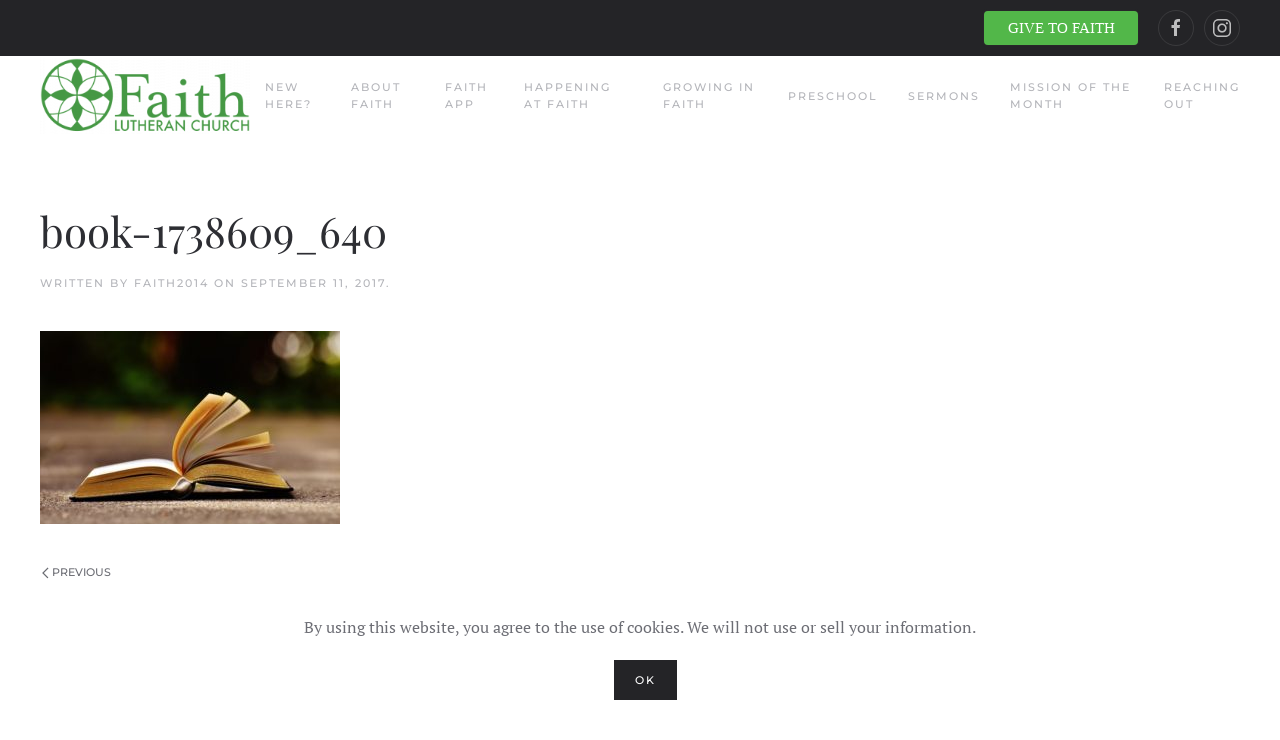

--- FILE ---
content_type: text/html; charset=UTF-8
request_url: https://flcva.org/beginnings/book-1738609_640/
body_size: 16245
content:
<!DOCTYPE html>
<html lang="en-US">
    <head>
        <meta charset="UTF-8">
        <meta http-equiv="X-UA-Compatible" content="IE=edge">
        <meta name="viewport" content="width=device-width, initial-scale=1">
        <link rel="shortcut icon" href="/wp-content/uploads/2018/11/FaithLogoFavicon.png">
        <link rel="apple-touch-icon" href="/wp-content/uploads/2018/11/FaithLogoFavicon.png">
                <meta name='robots' content='index, follow, max-image-preview:large, max-snippet:-1, max-video-preview:-1' />

	<!-- This site is optimized with the Yoast SEO plugin v26.6 - https://yoast.com/wordpress/plugins/seo/ -->
	<title>book-1738609_640 - Faith Lutheran Church</title>
	<link rel="canonical" href="https://flcva.org/beginnings/book-1738609_640/" />
	<meta property="og:locale" content="en_US" />
	<meta property="og:type" content="article" />
	<meta property="og:title" content="book-1738609_640 - Faith Lutheran Church" />
	<meta property="og:url" content="https://flcva.org/beginnings/book-1738609_640/" />
	<meta property="og:site_name" content="Faith Lutheran Church" />
	<meta property="og:image" content="https://flcva.org/beginnings/book-1738609_640" />
	<meta property="og:image:width" content="640" />
	<meta property="og:image:height" content="412" />
	<meta property="og:image:type" content="image/jpeg" />
	<meta name="twitter:card" content="summary_large_image" />
	<script type="application/ld+json" class="yoast-schema-graph">{"@context":"https://schema.org","@graph":[{"@type":"WebPage","@id":"https://flcva.org/beginnings/book-1738609_640/","url":"https://flcva.org/beginnings/book-1738609_640/","name":"book-1738609_640 - Faith Lutheran Church","isPartOf":{"@id":"https://flcva.org/#website"},"primaryImageOfPage":{"@id":"https://flcva.org/beginnings/book-1738609_640/#primaryimage"},"image":{"@id":"https://flcva.org/beginnings/book-1738609_640/#primaryimage"},"thumbnailUrl":"https://flcva.org/wp-content/uploads/2017/09/book-1738609_640.jpg","datePublished":"2017-09-11T22:11:13+00:00","breadcrumb":{"@id":"https://flcva.org/beginnings/book-1738609_640/#breadcrumb"},"inLanguage":"en-US","potentialAction":[{"@type":"ReadAction","target":["https://flcva.org/beginnings/book-1738609_640/"]}]},{"@type":"ImageObject","inLanguage":"en-US","@id":"https://flcva.org/beginnings/book-1738609_640/#primaryimage","url":"https://flcva.org/wp-content/uploads/2017/09/book-1738609_640.jpg","contentUrl":"https://flcva.org/wp-content/uploads/2017/09/book-1738609_640.jpg","width":640,"height":412},{"@type":"BreadcrumbList","@id":"https://flcva.org/beginnings/book-1738609_640/#breadcrumb","itemListElement":[{"@type":"ListItem","position":1,"name":"Home","item":"https://flcva.org/"},{"@type":"ListItem","position":2,"name":"Beginnings","item":"https://flcva.org/beginnings/"},{"@type":"ListItem","position":3,"name":"book-1738609_640"}]},{"@type":"WebSite","@id":"https://flcva.org/#website","url":"https://flcva.org/","name":"Faith Lutheran Church","description":"Welcoming, Serving, and Living in Faith","publisher":{"@id":"https://flcva.org/#organization"},"potentialAction":[{"@type":"SearchAction","target":{"@type":"EntryPoint","urlTemplate":"https://flcva.org/?s={search_term_string}"},"query-input":{"@type":"PropertyValueSpecification","valueRequired":true,"valueName":"search_term_string"}}],"inLanguage":"en-US"},{"@type":"Organization","@id":"https://flcva.org/#organization","name":"Faith Lutheran Church","url":"https://flcva.org/","logo":{"@type":"ImageObject","inLanguage":"en-US","@id":"https://flcva.org/#/schema/logo/image/","url":"https://flcva.org/wp-content/uploads/2014/10/cropped-Faith-Lurtheran-Church-logo_colorsmaller.png","contentUrl":"https://flcva.org/wp-content/uploads/2014/10/cropped-Faith-Lurtheran-Church-logo_colorsmaller.png","width":512,"height":512,"caption":"Faith Lutheran Church"},"image":{"@id":"https://flcva.org/#/schema/logo/image/"}}]}</script>
	<!-- / Yoast SEO plugin. -->


<link rel='dns-prefetch' href='//maps.googleapis.com' />
<link rel='dns-prefetch' href='//maxcdn.bootstrapcdn.com' />
<link rel="alternate" type="application/rss+xml" title="Faith Lutheran Church &raquo; Feed" href="https://flcva.org/feed/" />
<link rel="alternate" type="application/rss+xml" title="Faith Lutheran Church &raquo; Comments Feed" href="https://flcva.org/comments/feed/" />
<link rel="alternate" title="oEmbed (JSON)" type="application/json+oembed" href="https://flcva.org/wp-json/oembed/1.0/embed?url=https%3A%2F%2Fflcva.org%2Fbeginnings%2Fbook-1738609_640%2F" />
<link rel="alternate" title="oEmbed (XML)" type="text/xml+oembed" href="https://flcva.org/wp-json/oembed/1.0/embed?url=https%3A%2F%2Fflcva.org%2Fbeginnings%2Fbook-1738609_640%2F&#038;format=xml" />
		<style type="text/css">

			
			
			
			
			
			
			
			
			
		</style>
		<style id='wp-img-auto-sizes-contain-inline-css' type='text/css'>
img:is([sizes=auto i],[sizes^="auto," i]){contain-intrinsic-size:3000px 1500px}
/*# sourceURL=wp-img-auto-sizes-contain-inline-css */
</style>
<link rel='stylesheet' id='sbi_styles-css' href='https://flcva.org/wp-content/plugins/instagram-feed/css/sbi-styles.min.css?ver=6.10.0' type='text/css' media='all' />
<style id='wp-emoji-styles-inline-css' type='text/css'>

	img.wp-smiley, img.emoji {
		display: inline !important;
		border: none !important;
		box-shadow: none !important;
		height: 1em !important;
		width: 1em !important;
		margin: 0 0.07em !important;
		vertical-align: -0.1em !important;
		background: none !important;
		padding: 0 !important;
	}
/*# sourceURL=wp-emoji-styles-inline-css */
</style>
<style id='wp-block-library-inline-css' type='text/css'>
:root{--wp-block-synced-color:#7a00df;--wp-block-synced-color--rgb:122,0,223;--wp-bound-block-color:var(--wp-block-synced-color);--wp-editor-canvas-background:#ddd;--wp-admin-theme-color:#007cba;--wp-admin-theme-color--rgb:0,124,186;--wp-admin-theme-color-darker-10:#006ba1;--wp-admin-theme-color-darker-10--rgb:0,107,160.5;--wp-admin-theme-color-darker-20:#005a87;--wp-admin-theme-color-darker-20--rgb:0,90,135;--wp-admin-border-width-focus:2px}@media (min-resolution:192dpi){:root{--wp-admin-border-width-focus:1.5px}}.wp-element-button{cursor:pointer}:root .has-very-light-gray-background-color{background-color:#eee}:root .has-very-dark-gray-background-color{background-color:#313131}:root .has-very-light-gray-color{color:#eee}:root .has-very-dark-gray-color{color:#313131}:root .has-vivid-green-cyan-to-vivid-cyan-blue-gradient-background{background:linear-gradient(135deg,#00d084,#0693e3)}:root .has-purple-crush-gradient-background{background:linear-gradient(135deg,#34e2e4,#4721fb 50%,#ab1dfe)}:root .has-hazy-dawn-gradient-background{background:linear-gradient(135deg,#faaca8,#dad0ec)}:root .has-subdued-olive-gradient-background{background:linear-gradient(135deg,#fafae1,#67a671)}:root .has-atomic-cream-gradient-background{background:linear-gradient(135deg,#fdd79a,#004a59)}:root .has-nightshade-gradient-background{background:linear-gradient(135deg,#330968,#31cdcf)}:root .has-midnight-gradient-background{background:linear-gradient(135deg,#020381,#2874fc)}:root{--wp--preset--font-size--normal:16px;--wp--preset--font-size--huge:42px}.has-regular-font-size{font-size:1em}.has-larger-font-size{font-size:2.625em}.has-normal-font-size{font-size:var(--wp--preset--font-size--normal)}.has-huge-font-size{font-size:var(--wp--preset--font-size--huge)}.has-text-align-center{text-align:center}.has-text-align-left{text-align:left}.has-text-align-right{text-align:right}.has-fit-text{white-space:nowrap!important}#end-resizable-editor-section{display:none}.aligncenter{clear:both}.items-justified-left{justify-content:flex-start}.items-justified-center{justify-content:center}.items-justified-right{justify-content:flex-end}.items-justified-space-between{justify-content:space-between}.screen-reader-text{border:0;clip-path:inset(50%);height:1px;margin:-1px;overflow:hidden;padding:0;position:absolute;width:1px;word-wrap:normal!important}.screen-reader-text:focus{background-color:#ddd;clip-path:none;color:#444;display:block;font-size:1em;height:auto;left:5px;line-height:normal;padding:15px 23px 14px;text-decoration:none;top:5px;width:auto;z-index:100000}html :where(.has-border-color){border-style:solid}html :where([style*=border-top-color]){border-top-style:solid}html :where([style*=border-right-color]){border-right-style:solid}html :where([style*=border-bottom-color]){border-bottom-style:solid}html :where([style*=border-left-color]){border-left-style:solid}html :where([style*=border-width]){border-style:solid}html :where([style*=border-top-width]){border-top-style:solid}html :where([style*=border-right-width]){border-right-style:solid}html :where([style*=border-bottom-width]){border-bottom-style:solid}html :where([style*=border-left-width]){border-left-style:solid}html :where(img[class*=wp-image-]){height:auto;max-width:100%}:where(figure){margin:0 0 1em}html :where(.is-position-sticky){--wp-admin--admin-bar--position-offset:var(--wp-admin--admin-bar--height,0px)}@media screen and (max-width:600px){html :where(.is-position-sticky){--wp-admin--admin-bar--position-offset:0px}}

/*# sourceURL=wp-block-library-inline-css */
</style><style id='global-styles-inline-css' type='text/css'>
:root{--wp--preset--aspect-ratio--square: 1;--wp--preset--aspect-ratio--4-3: 4/3;--wp--preset--aspect-ratio--3-4: 3/4;--wp--preset--aspect-ratio--3-2: 3/2;--wp--preset--aspect-ratio--2-3: 2/3;--wp--preset--aspect-ratio--16-9: 16/9;--wp--preset--aspect-ratio--9-16: 9/16;--wp--preset--color--black: #000000;--wp--preset--color--cyan-bluish-gray: #abb8c3;--wp--preset--color--white: #ffffff;--wp--preset--color--pale-pink: #f78da7;--wp--preset--color--vivid-red: #cf2e2e;--wp--preset--color--luminous-vivid-orange: #ff6900;--wp--preset--color--luminous-vivid-amber: #fcb900;--wp--preset--color--light-green-cyan: #7bdcb5;--wp--preset--color--vivid-green-cyan: #00d084;--wp--preset--color--pale-cyan-blue: #8ed1fc;--wp--preset--color--vivid-cyan-blue: #0693e3;--wp--preset--color--vivid-purple: #9b51e0;--wp--preset--gradient--vivid-cyan-blue-to-vivid-purple: linear-gradient(135deg,rgb(6,147,227) 0%,rgb(155,81,224) 100%);--wp--preset--gradient--light-green-cyan-to-vivid-green-cyan: linear-gradient(135deg,rgb(122,220,180) 0%,rgb(0,208,130) 100%);--wp--preset--gradient--luminous-vivid-amber-to-luminous-vivid-orange: linear-gradient(135deg,rgb(252,185,0) 0%,rgb(255,105,0) 100%);--wp--preset--gradient--luminous-vivid-orange-to-vivid-red: linear-gradient(135deg,rgb(255,105,0) 0%,rgb(207,46,46) 100%);--wp--preset--gradient--very-light-gray-to-cyan-bluish-gray: linear-gradient(135deg,rgb(238,238,238) 0%,rgb(169,184,195) 100%);--wp--preset--gradient--cool-to-warm-spectrum: linear-gradient(135deg,rgb(74,234,220) 0%,rgb(151,120,209) 20%,rgb(207,42,186) 40%,rgb(238,44,130) 60%,rgb(251,105,98) 80%,rgb(254,248,76) 100%);--wp--preset--gradient--blush-light-purple: linear-gradient(135deg,rgb(255,206,236) 0%,rgb(152,150,240) 100%);--wp--preset--gradient--blush-bordeaux: linear-gradient(135deg,rgb(254,205,165) 0%,rgb(254,45,45) 50%,rgb(107,0,62) 100%);--wp--preset--gradient--luminous-dusk: linear-gradient(135deg,rgb(255,203,112) 0%,rgb(199,81,192) 50%,rgb(65,88,208) 100%);--wp--preset--gradient--pale-ocean: linear-gradient(135deg,rgb(255,245,203) 0%,rgb(182,227,212) 50%,rgb(51,167,181) 100%);--wp--preset--gradient--electric-grass: linear-gradient(135deg,rgb(202,248,128) 0%,rgb(113,206,126) 100%);--wp--preset--gradient--midnight: linear-gradient(135deg,rgb(2,3,129) 0%,rgb(40,116,252) 100%);--wp--preset--font-size--small: 13px;--wp--preset--font-size--medium: 20px;--wp--preset--font-size--large: 36px;--wp--preset--font-size--x-large: 42px;--wp--preset--spacing--20: 0.44rem;--wp--preset--spacing--30: 0.67rem;--wp--preset--spacing--40: 1rem;--wp--preset--spacing--50: 1.5rem;--wp--preset--spacing--60: 2.25rem;--wp--preset--spacing--70: 3.38rem;--wp--preset--spacing--80: 5.06rem;--wp--preset--shadow--natural: 6px 6px 9px rgba(0, 0, 0, 0.2);--wp--preset--shadow--deep: 12px 12px 50px rgba(0, 0, 0, 0.4);--wp--preset--shadow--sharp: 6px 6px 0px rgba(0, 0, 0, 0.2);--wp--preset--shadow--outlined: 6px 6px 0px -3px rgb(255, 255, 255), 6px 6px rgb(0, 0, 0);--wp--preset--shadow--crisp: 6px 6px 0px rgb(0, 0, 0);}:where(.is-layout-flex){gap: 0.5em;}:where(.is-layout-grid){gap: 0.5em;}body .is-layout-flex{display: flex;}.is-layout-flex{flex-wrap: wrap;align-items: center;}.is-layout-flex > :is(*, div){margin: 0;}body .is-layout-grid{display: grid;}.is-layout-grid > :is(*, div){margin: 0;}:where(.wp-block-columns.is-layout-flex){gap: 2em;}:where(.wp-block-columns.is-layout-grid){gap: 2em;}:where(.wp-block-post-template.is-layout-flex){gap: 1.25em;}:where(.wp-block-post-template.is-layout-grid){gap: 1.25em;}.has-black-color{color: var(--wp--preset--color--black) !important;}.has-cyan-bluish-gray-color{color: var(--wp--preset--color--cyan-bluish-gray) !important;}.has-white-color{color: var(--wp--preset--color--white) !important;}.has-pale-pink-color{color: var(--wp--preset--color--pale-pink) !important;}.has-vivid-red-color{color: var(--wp--preset--color--vivid-red) !important;}.has-luminous-vivid-orange-color{color: var(--wp--preset--color--luminous-vivid-orange) !important;}.has-luminous-vivid-amber-color{color: var(--wp--preset--color--luminous-vivid-amber) !important;}.has-light-green-cyan-color{color: var(--wp--preset--color--light-green-cyan) !important;}.has-vivid-green-cyan-color{color: var(--wp--preset--color--vivid-green-cyan) !important;}.has-pale-cyan-blue-color{color: var(--wp--preset--color--pale-cyan-blue) !important;}.has-vivid-cyan-blue-color{color: var(--wp--preset--color--vivid-cyan-blue) !important;}.has-vivid-purple-color{color: var(--wp--preset--color--vivid-purple) !important;}.has-black-background-color{background-color: var(--wp--preset--color--black) !important;}.has-cyan-bluish-gray-background-color{background-color: var(--wp--preset--color--cyan-bluish-gray) !important;}.has-white-background-color{background-color: var(--wp--preset--color--white) !important;}.has-pale-pink-background-color{background-color: var(--wp--preset--color--pale-pink) !important;}.has-vivid-red-background-color{background-color: var(--wp--preset--color--vivid-red) !important;}.has-luminous-vivid-orange-background-color{background-color: var(--wp--preset--color--luminous-vivid-orange) !important;}.has-luminous-vivid-amber-background-color{background-color: var(--wp--preset--color--luminous-vivid-amber) !important;}.has-light-green-cyan-background-color{background-color: var(--wp--preset--color--light-green-cyan) !important;}.has-vivid-green-cyan-background-color{background-color: var(--wp--preset--color--vivid-green-cyan) !important;}.has-pale-cyan-blue-background-color{background-color: var(--wp--preset--color--pale-cyan-blue) !important;}.has-vivid-cyan-blue-background-color{background-color: var(--wp--preset--color--vivid-cyan-blue) !important;}.has-vivid-purple-background-color{background-color: var(--wp--preset--color--vivid-purple) !important;}.has-black-border-color{border-color: var(--wp--preset--color--black) !important;}.has-cyan-bluish-gray-border-color{border-color: var(--wp--preset--color--cyan-bluish-gray) !important;}.has-white-border-color{border-color: var(--wp--preset--color--white) !important;}.has-pale-pink-border-color{border-color: var(--wp--preset--color--pale-pink) !important;}.has-vivid-red-border-color{border-color: var(--wp--preset--color--vivid-red) !important;}.has-luminous-vivid-orange-border-color{border-color: var(--wp--preset--color--luminous-vivid-orange) !important;}.has-luminous-vivid-amber-border-color{border-color: var(--wp--preset--color--luminous-vivid-amber) !important;}.has-light-green-cyan-border-color{border-color: var(--wp--preset--color--light-green-cyan) !important;}.has-vivid-green-cyan-border-color{border-color: var(--wp--preset--color--vivid-green-cyan) !important;}.has-pale-cyan-blue-border-color{border-color: var(--wp--preset--color--pale-cyan-blue) !important;}.has-vivid-cyan-blue-border-color{border-color: var(--wp--preset--color--vivid-cyan-blue) !important;}.has-vivid-purple-border-color{border-color: var(--wp--preset--color--vivid-purple) !important;}.has-vivid-cyan-blue-to-vivid-purple-gradient-background{background: var(--wp--preset--gradient--vivid-cyan-blue-to-vivid-purple) !important;}.has-light-green-cyan-to-vivid-green-cyan-gradient-background{background: var(--wp--preset--gradient--light-green-cyan-to-vivid-green-cyan) !important;}.has-luminous-vivid-amber-to-luminous-vivid-orange-gradient-background{background: var(--wp--preset--gradient--luminous-vivid-amber-to-luminous-vivid-orange) !important;}.has-luminous-vivid-orange-to-vivid-red-gradient-background{background: var(--wp--preset--gradient--luminous-vivid-orange-to-vivid-red) !important;}.has-very-light-gray-to-cyan-bluish-gray-gradient-background{background: var(--wp--preset--gradient--very-light-gray-to-cyan-bluish-gray) !important;}.has-cool-to-warm-spectrum-gradient-background{background: var(--wp--preset--gradient--cool-to-warm-spectrum) !important;}.has-blush-light-purple-gradient-background{background: var(--wp--preset--gradient--blush-light-purple) !important;}.has-blush-bordeaux-gradient-background{background: var(--wp--preset--gradient--blush-bordeaux) !important;}.has-luminous-dusk-gradient-background{background: var(--wp--preset--gradient--luminous-dusk) !important;}.has-pale-ocean-gradient-background{background: var(--wp--preset--gradient--pale-ocean) !important;}.has-electric-grass-gradient-background{background: var(--wp--preset--gradient--electric-grass) !important;}.has-midnight-gradient-background{background: var(--wp--preset--gradient--midnight) !important;}.has-small-font-size{font-size: var(--wp--preset--font-size--small) !important;}.has-medium-font-size{font-size: var(--wp--preset--font-size--medium) !important;}.has-large-font-size{font-size: var(--wp--preset--font-size--large) !important;}.has-x-large-font-size{font-size: var(--wp--preset--font-size--x-large) !important;}
/*# sourceURL=global-styles-inline-css */
</style>

<style id='classic-theme-styles-inline-css' type='text/css'>
/*! This file is auto-generated */
.wp-block-button__link{color:#fff;background-color:#32373c;border-radius:9999px;box-shadow:none;text-decoration:none;padding:calc(.667em + 2px) calc(1.333em + 2px);font-size:1.125em}.wp-block-file__button{background:#32373c;color:#fff;text-decoration:none}
/*# sourceURL=/wp-includes/css/classic-themes.min.css */
</style>
<link rel='stylesheet' id='ccbpress-core-blocks-css-css' href='https://flcva.org/wp-content/plugins/ccbpress-core/dist/blocks.style.build.css?ver=1761569324' type='text/css' media='all' />
<link rel='stylesheet' id='ccbpress-core-display-css' href='https://flcva.org/wp-content/plugins/ccbpress-core/assets/css/display.css?ver=07b937ea40390fc914646ae3719f48f2' type='text/css' media='all' />
<link rel='stylesheet' id='ccbpress-core-css' href='https://flcva.org/wp-content/plugins/ccbpress-core/assets/css/ccbpress.css?ver=07b937ea40390fc914646ae3719f48f2' type='text/css' media='all' />
<link rel='stylesheet' id='dashicons-css' href='https://flcva.org/wp-includes/css/dashicons.min.css?ver=07b937ea40390fc914646ae3719f48f2' type='text/css' media='all' />
<link rel='stylesheet' id='media_player_style_kit-frontend-css' href='https://flcva.org/wp-content/plugins/media-player-style-kit/assets/css/frontend.css?ver=1.0.1' type='text/css' media='all' />
<link rel='stylesheet' id='cff-css' href='https://flcva.org/wp-content/plugins/custom-facebook-feed/assets/css/cff-style.min.css?ver=4.3.4' type='text/css' media='all' />
<link rel='stylesheet' id='sb-font-awesome-css' href='https://maxcdn.bootstrapcdn.com/font-awesome/4.7.0/css/font-awesome.min.css?ver=07b937ea40390fc914646ae3719f48f2' type='text/css' media='all' />
<link rel='stylesheet' id='ccbpress-admin-css' href='https://flcva.org/wp-content/plugins/ccbpress-events/assets/css/admin.css?ver=07b937ea40390fc914646ae3719f48f2' type='text/css' media='all' />
<link rel='stylesheet' id='google-maps-builder-plugin-styles-css' href='https://flcva.org/wp-content/plugins/google-maps-builder/vendor/wordimpress/maps-builder-core/assets/css/google-maps-builder.min.css?ver=2.1.2' type='text/css' media='all' />
<link rel='stylesheet' id='google-maps-builder-map-icons-css' href='https://flcva.org/wp-content/plugins/google-maps-builder/vendor/wordimpress/maps-builder-core/includes/libraries/map-icons/css/map-icons.css?ver=2.1.2' type='text/css' media='all' />
<link href="https://flcva.org/wp-content/themes/yootheme/css/theme.1.css?ver=1756331464" rel="stylesheet">
<link href="https://flcva.org/wp-content/themes/yootheme/css/theme.update.css?ver=2.7.22" rel="stylesheet">
<script type="text/javascript" src="https://flcva.org/wp-includes/js/jquery/jquery.min.js?ver=3.7.1" id="jquery-core-js"></script>
<script type="text/javascript" src="https://flcva.org/wp-includes/js/jquery/jquery-migrate.min.js?ver=3.4.1" id="jquery-migrate-js"></script>
<script type="text/javascript" src="https://flcva.org/wp-content/plugins/ccbpress-core/assets/js/ccbpress.js?ver=07b937ea40390fc914646ae3719f48f2" id="ccbpress-core-js"></script>
<script type="text/javascript" src="https://maps.googleapis.com/maps/api/js?v=3.exp&amp;libraries=places&amp;key=AIzaSyDtUlZfSxSDM5aU65YIKN61DTBrZrjhkVc&amp;ver=07b937ea40390fc914646ae3719f48f2" id="google-maps-builder-gmaps-js"></script>
<link rel="https://api.w.org/" href="https://flcva.org/wp-json/" /><link rel="alternate" title="JSON" type="application/json" href="https://flcva.org/wp-json/wp/v2/media/2519" /><link rel="EditURI" type="application/rsd+xml" title="RSD" href="https://flcva.org/xmlrpc.php?rsd" />

<link rel='shortlink' href='https://flcva.org/?p=2519' />
<link type="text/css" rel="stylesheet" href="https://flcva.org/wp-content/plugins/posts-for-page/pfp.css" />

<link rel="alternate" type="application/rss+xml" title="Podcast RSS feed" href="https://flcva.org/feed/podcast" />

<script type="text/javascript">
(function(url){
	if(/(?:Chrome\/26\.0\.1410\.63 Safari\/537\.31|WordfenceTestMonBot)/.test(navigator.userAgent)){ return; }
	var addEvent = function(evt, handler) {
		if (window.addEventListener) {
			document.addEventListener(evt, handler, false);
		} else if (window.attachEvent) {
			document.attachEvent('on' + evt, handler);
		}
	};
	var removeEvent = function(evt, handler) {
		if (window.removeEventListener) {
			document.removeEventListener(evt, handler, false);
		} else if (window.detachEvent) {
			document.detachEvent('on' + evt, handler);
		}
	};
	var evts = 'contextmenu dblclick drag dragend dragenter dragleave dragover dragstart drop keydown keypress keyup mousedown mousemove mouseout mouseover mouseup mousewheel scroll'.split(' ');
	var logHuman = function() {
		if (window.wfLogHumanRan) { return; }
		window.wfLogHumanRan = true;
		var wfscr = document.createElement('script');
		wfscr.type = 'text/javascript';
		wfscr.async = true;
		wfscr.src = url + '&r=' + Math.random();
		(document.getElementsByTagName('head')[0]||document.getElementsByTagName('body')[0]).appendChild(wfscr);
		for (var i = 0; i < evts.length; i++) {
			removeEvent(evts[i], logHuman);
		}
	};
	for (var i = 0; i < evts.length; i++) {
		addEvent(evts[i], logHuman);
	}
})('//flcva.org/?wordfence_lh=1&hid=E92E8B93171134BF9A51810DD463C6DE');
</script>
<!-- Meta Pixel Code -->
<script type='text/javascript'>
!function(f,b,e,v,n,t,s){if(f.fbq)return;n=f.fbq=function(){n.callMethod?
n.callMethod.apply(n,arguments):n.queue.push(arguments)};if(!f._fbq)f._fbq=n;
n.push=n;n.loaded=!0;n.version='2.0';n.queue=[];t=b.createElement(e);t.async=!0;
t.src=v;s=b.getElementsByTagName(e)[0];s.parentNode.insertBefore(t,s)}(window,
document,'script','https://connect.facebook.net/en_US/fbevents.js');
</script>
<!-- End Meta Pixel Code -->
<script type='text/javascript'>var url = window.location.origin + '?ob=open-bridge';
            fbq('set', 'openbridge', '1792790944317617', url);
fbq('init', '1792790944317617', {}, {
    "agent": "wordpress-6.9-4.1.5"
})</script><script type='text/javascript'>
    fbq('track', 'PageView', []);
  </script><script src="https://flcva.org/wp-content/themes/yootheme/vendor/yootheme/theme-cookie/app/cookie.min.js?ver=2.7.22" defer></script>
<script src="https://flcva.org/wp-content/themes/yootheme/vendor/assets/uikit/dist/js/uikit.min.js?ver=2.7.22"></script>
<script src="https://flcva.org/wp-content/themes/yootheme/vendor/assets/uikit/dist/js/uikit-icons.min.js?ver=2.7.22"></script>
<script src="https://flcva.org/wp-content/themes/yootheme/js/theme.js?ver=2.7.22"></script>
<script>var $theme = {"cookie":{"mode":"notification","template":"<div class=\"tm-cookie-banner uk-section uk-section-xsmall uk-section-default uk-position-bottom uk-position-fixed\">\n        <div class=\"uk-container uk-container-expand uk-text-center\">\n\n            <p>By using this website, you agree to the use of cookies. We will not use or sell your information.<\/p>\n                            <button type=\"button\" class=\"js-accept uk-button uk-button-secondary uk-margin-small-left\" data-uk-toggle=\"target: !.uk-section; animation: true\">Ok<\/button>\n            \n            \n        <\/div>\n    <\/div>","position":"bottom"}};</script>
    </head>
    <body class="attachment wp-singular attachment-template-default single single-attachment postid-2519 attachmentid-2519 attachment-jpeg wp-theme-yootheme ">
        
<!-- Meta Pixel Code -->
<noscript>
<img height="1" width="1" style="display:none" alt="fbpx"
src="https://www.facebook.com/tr?id=1792790944317617&ev=PageView&noscript=1" />
</noscript>
<!-- End Meta Pixel Code -->

        
        
        <div class="tm-page">

                        
<div class="tm-header-mobile uk-hidden@m">


    <div class="uk-navbar-container">
        <nav uk-navbar="container: .tm-header-mobile">

                        <div class="uk-navbar-left">

                
                                <a class="uk-navbar-toggle" href="#tm-mobile" uk-toggle>
                    <div uk-navbar-toggle-icon></div>
                                    </a>
                
                
            </div>
            
                        <div class="uk-navbar-center">
                
<a href="https://flcva.org" class="uk-navbar-item uk-logo">
    <img alt="Faith Lutheran Church" src="/wp-content/themes/yootheme/cache/FaithLogoNoOutlineGreen-9c9d18f1.png" srcset="/wp-content/themes/yootheme/cache/FaithLogoNoOutlineGreen-9c9d18f1.png 208w, /wp-content/themes/yootheme/cache/FaithLogoNoOutlineGreen-9d3af9de.png 416w" sizes="(min-width: 208px) 208px" data-width="208" data-height="75"></a>
                            </div>
            
            
        </nav>
    </div>

    

<div id="tm-mobile" uk-offcanvas mode="slide" overlay>
    <div class="uk-offcanvas-bar">

                <button class="uk-offcanvas-close" type="button" uk-close></button>
        
        
            
<div class="uk-child-width-1-1" uk-grid>    <div>
<div class="uk-panel">

    
    
<ul class="uk-nav uk-nav-default">
    
	<li class="menu-item menu-item-type-post_type menu-item-object-page menu-item-has-children uk-parent"><a href="https://flcva.org/welcome/"> New Here?</a>
	<ul class="uk-nav-sub">

		<li class="menu-item menu-item-type-post_type menu-item-object-page"><a href="https://flcva.org/location/"> Where We Gather</a></li>
		<li class="menu-item menu-item-type-post_type menu-item-object-page"><a href="https://flcva.org/when-we-worship/"> When We Worship</a></li>
		<li class="menu-item menu-item-type-post_type menu-item-object-page"><a href="https://flcva.org/what-lutherans-believe/"> What Lutherans Believe</a></li>
		<li class="menu-item menu-item-type-post_type menu-item-object-page"><a href="https://flcva.org/fellowship/"> Fellowship at Faith</a></li></ul></li>
	<li class="menu-item menu-item-type-post_type menu-item-object-page menu-item-has-children uk-parent"><a href="https://flcva.org/about-faith/"> About Faith</a>
	<ul class="uk-nav-sub">

		<li class="menu-item menu-item-type-post_type menu-item-object-page"><a href="https://flcva.org/pastors/"> Our Pastor</a></li>
		<li class="menu-item menu-item-type-post_type menu-item-object-page"><a href="https://flcva.org/staff/"> Our Staff</a></li>
		<li class="menu-item menu-item-type-post_type menu-item-object-page"><a href="https://flcva.org/council/"> Church Council</a></li>
		<li class="menu-item menu-item-type-post_type menu-item-object-page"><a href="https://flcva.org/contact/"> Contact</a></li></ul></li>
	<li class="menu-item menu-item-type-post_type menu-item-object-page"><a href="https://flcva.org/get-the-faith-app/"> Faith App</a></li>
	<li class="menu-item menu-item-type-post_type menu-item-object-page"><a href="https://flcva.org/happening-at-faith/"> Happening at Faith</a></li>
	<li class="menu-item menu-item-type-post_type menu-item-object-page menu-item-has-children uk-parent"><a href="https://flcva.org/grow/"> Growing in Faith</a>
	<ul class="uk-nav-sub">

		<li class="menu-item menu-item-type-custom menu-item-object-custom"><a href="https://flcva.org/baptism-2/"> Baptism</a></li>
		<li class="menu-item menu-item-type-post_type menu-item-object-page"><a href="https://flcva.org/child-protection-policy-cpp/"> Child Protection Policy (CPP)</a></li></ul></li>
	<li class="menu-item menu-item-type-post_type menu-item-object-page menu-item-has-children uk-parent"><a href="https://flcva.org/preschool/"> Preschool</a>
	<ul class="uk-nav-sub">

		<li class="menu-item menu-item-type-post_type menu-item-object-page"><a href="https://flcva.org/preschool-about/"> About</a></li>
		<li class="menu-item menu-item-type-post_type menu-item-object-page"><a href="https://flcva.org/preschool-classes-and-tuition/"> Classes and Tuition</a></li>
		<li class="menu-item menu-item-type-post_type menu-item-object-page"><a href="https://flcva.org/preschool/apply/"> Admissions</a></li>
		<li class="menu-item menu-item-type-post_type menu-item-object-page"><a href="https://flcva.org/preschool-our-team/"> Our Team</a></li>
		<li class="menu-item menu-item-type-post_type menu-item-object-page"><a href="https://flcva.org/spring-consignment-sale/"> Consignment Sale</a></li></ul></li>
	<li class="menu-item menu-item-type-post_type_archive menu-item-object-podcast"><a href="https://flcva.org/podcast/"> Sermons</a></li>
	<li class="menu-item menu-item-type-post_type menu-item-object-page"><a href="https://flcva.org/mission-of-the-month-2/"> Mission of the Month</a></li>
	<li class="menu-item menu-item-type-post_type menu-item-object-page"><a href="https://flcva.org/reaching-out-in-faith/"> Reaching Out</a></li></ul>

</div>
</div>    <div>
<div class="uk-panel">

    
    <ul class="uk-flex-inline uk-flex-middle uk-flex-nowrap uk-grid-small" uk-grid>
                    <li>
                <a href="http://www.facebook.com/flcarlington" class="uk-icon-button"  uk-icon="icon: facebook;"></a>
            </li>
                    <li>
                <a href="https://www.instagram.com/flcarlington/" class="uk-icon-button"  uk-icon="icon: instagram;"></a>
            </li>
            </ul>
</div>
</div></div>
            
    </div>
</div>

</div>


<div class="tm-toolbar tm-toolbar-default uk-visible@m">
    <div class="uk-container uk-flex uk-flex-middle uk-container-expand">

        
                <div class="uk-margin-auto-left">
            <div class="uk-grid-medium uk-child-width-auto uk-flex-middle" uk-grid="margin: uk-margin-small-top">
                <div>
<div class="uk-panel widget widget_text" id="text-14">

    
    			<div class="uk-panel textwidget"><a class="maxbutton-1 maxbutton maxbutton-give" href="https://pushpay.com/g/faithlutheranchurcharlington"><span class='mb-text'>GIVE TO FAITH</span></a></div>
		
</div>
</div><div>
<div class="uk-panel">

    
    <ul class="uk-flex-inline uk-flex-middle uk-flex-nowrap uk-grid-small" uk-grid>
                    <li>
                <a href="http://www.facebook.com/flcarlington" class="uk-icon-button"  uk-icon="icon: facebook;"></a>
            </li>
                    <li>
                <a href="https://www.instagram.com/flcarlington/" class="uk-icon-button"  uk-icon="icon: instagram;"></a>
            </li>
            </ul>
</div>
</div>            </div>
        </div>
        
    </div>
</div>

<div class="tm-header uk-visible@m" uk-header>



    
        <div class="uk-navbar-container">

            <div class="uk-container uk-container-expand">
                <nav class="uk-navbar" uk-navbar="{&quot;align&quot;:&quot;left&quot;,&quot;boundary&quot;:&quot;.tm-header .uk-navbar-container&quot;,&quot;container&quot;:&quot;.tm-header&quot;}">

                                        <div class="uk-navbar-left">

                                                    
<a href="https://flcva.org" class="uk-navbar-item uk-logo">
    <img alt="Faith Lutheran Church" src="/wp-content/themes/yootheme/cache/FaithLogoNoOutlineGreen-8818f283.png" srcset="/wp-content/themes/yootheme/cache/FaithLogoNoOutlineGreen-8818f283.png 277w, /wp-content/themes/yootheme/cache/FaithLogoNoOutlineGreen-febc7f1c.png 554w" sizes="(min-width: 277px) 277px" data-width="277" data-height="100"></a>
                                                    
                        
                    </div>
                    
                    
                                        <div class="uk-navbar-right">

                                                    
<ul class="uk-navbar-nav">
    
	<li class="menu-item menu-item-type-post_type menu-item-object-page menu-item-has-children uk-parent"><a href="https://flcva.org/welcome/"> New Here?</a>
	<div class="uk-navbar-dropdown"><div class="uk-navbar-dropdown-grid uk-child-width-1-1" uk-grid><div><ul class="uk-nav uk-navbar-dropdown-nav">

		<li class="menu-item menu-item-type-post_type menu-item-object-page"><a href="https://flcva.org/location/"> Where We Gather</a></li>
		<li class="menu-item menu-item-type-post_type menu-item-object-page"><a href="https://flcva.org/when-we-worship/"> When We Worship</a></li>
		<li class="menu-item menu-item-type-post_type menu-item-object-page"><a href="https://flcva.org/what-lutherans-believe/"> What Lutherans Believe</a></li>
		<li class="menu-item menu-item-type-post_type menu-item-object-page"><a href="https://flcva.org/fellowship/"> Fellowship at Faith</a></li></ul></div></div></div></li>
	<li class="menu-item menu-item-type-post_type menu-item-object-page menu-item-has-children uk-parent"><a href="https://flcva.org/about-faith/"> About Faith</a>
	<div class="uk-navbar-dropdown"><div class="uk-navbar-dropdown-grid uk-child-width-1-1" uk-grid><div><ul class="uk-nav uk-navbar-dropdown-nav">

		<li class="menu-item menu-item-type-post_type menu-item-object-page"><a href="https://flcva.org/pastors/"> Our Pastor</a></li>
		<li class="menu-item menu-item-type-post_type menu-item-object-page"><a href="https://flcva.org/staff/"> Our Staff</a></li>
		<li class="menu-item menu-item-type-post_type menu-item-object-page"><a href="https://flcva.org/council/"> Church Council</a></li>
		<li class="menu-item menu-item-type-post_type menu-item-object-page"><a href="https://flcva.org/contact/"> Contact</a></li></ul></div></div></div></li>
	<li class="menu-item menu-item-type-post_type menu-item-object-page"><a href="https://flcva.org/get-the-faith-app/"> Faith App</a></li>
	<li class="menu-item menu-item-type-post_type menu-item-object-page"><a href="https://flcva.org/happening-at-faith/"> Happening at Faith</a></li>
	<li class="menu-item menu-item-type-post_type menu-item-object-page menu-item-has-children uk-parent"><a href="https://flcva.org/grow/"> Growing in Faith</a>
	<div class="uk-navbar-dropdown"><div class="uk-navbar-dropdown-grid uk-child-width-1-1" uk-grid><div><ul class="uk-nav uk-navbar-dropdown-nav">

		<li class="menu-item menu-item-type-custom menu-item-object-custom"><a href="https://flcva.org/baptism-2/"> Baptism</a></li>
		<li class="menu-item menu-item-type-post_type menu-item-object-page"><a href="https://flcva.org/child-protection-policy-cpp/"> Child Protection Policy (CPP)</a></li></ul></div></div></div></li>
	<li class="menu-item menu-item-type-post_type menu-item-object-page menu-item-has-children uk-parent"><a href="https://flcva.org/preschool/"> Preschool</a>
	<div class="uk-navbar-dropdown"><div class="uk-navbar-dropdown-grid uk-child-width-1-1" uk-grid><div><ul class="uk-nav uk-navbar-dropdown-nav">

		<li class="menu-item menu-item-type-post_type menu-item-object-page"><a href="https://flcva.org/preschool-about/"> About</a></li>
		<li class="menu-item menu-item-type-post_type menu-item-object-page"><a href="https://flcva.org/preschool-classes-and-tuition/"> Classes and Tuition</a></li>
		<li class="menu-item menu-item-type-post_type menu-item-object-page"><a href="https://flcva.org/preschool/apply/"> Admissions</a></li>
		<li class="menu-item menu-item-type-post_type menu-item-object-page"><a href="https://flcva.org/preschool-our-team/"> Our Team</a></li>
		<li class="menu-item menu-item-type-post_type menu-item-object-page"><a href="https://flcva.org/spring-consignment-sale/"> Consignment Sale</a></li></ul></div></div></div></li>
	<li class="menu-item menu-item-type-post_type_archive menu-item-object-podcast"><a href="https://flcva.org/podcast/"> Sermons</a></li>
	<li class="menu-item menu-item-type-post_type menu-item-object-page"><a href="https://flcva.org/mission-of-the-month-2/"> Mission of the Month</a></li>
	<li class="menu-item menu-item-type-post_type menu-item-object-page"><a href="https://flcva.org/reaching-out-in-faith/"> Reaching Out</a></li></ul>
                        
                        
                    </div>
                    
                </nav>
            </div>

        </div>

    





</div>
            
            
            
            <div id="tm-main"  class="tm-main uk-section uk-section-default" uk-height-viewport="expand: true">
                <div class="uk-container">

                    
                            
            
<article id="post-2519" class="uk-article post-2519 attachment type-attachment status-inherit hentry" typeof="Article" vocab="https://schema.org/">

    <meta property="name" content="book-1738609_640">
    <meta property="author" typeof="Person" content="Faith2014">
    <meta property="dateModified" content="2017-09-11T18:11:13-04:00">
    <meta class="uk-margin-remove-adjacent" property="datePublished" content="2017-09-11T18:11:13-04:00">

            
    
        
        <h1 property="headline" class="uk-margin-large-top uk-margin-remove-bottom uk-article-title">book-1738609_640</h1>
                            <p class="uk-margin-top uk-margin-remove-bottom uk-article-meta">
                Written by <a href="https://flcva.org/author/faith2014/">Faith2014</a> on <time datetime="2017-09-11T18:11:13-04:00">September 11, 2017</time>.                                            </p>
                
        
        
                    <div class="uk-margin-medium-top" property="text">

                
                                    <p class="attachment"><a href='https://flcva.org/wp-content/uploads/2017/09/book-1738609_640.jpg'><img fetchpriority="high" decoding="async" width="300" height="193" src="https://flcva.org/wp-content/uploads/2017/09/book-1738609_640-300x193.jpg" class="attachment-medium size-medium" alt="" srcset="https://flcva.org/wp-content/uploads/2017/09/book-1738609_640-300x193.jpg 300w, https://flcva.org/wp-content/uploads/2017/09/book-1738609_640.jpg 640w" sizes="(max-width: 300px) 100vw, 300px" /></a></p>
                
                
            </div>
        
        
        
                <ul class="uk-pagination uk-margin-medium">
                        <li><a href="https://flcva.org/beginnings/" rel="prev"><span uk-pagination-previous></span> Previous</a></li>
                                </ul>
        
        
    
</article>
        
                        
                </div>
            </div>
            
            
            <!-- Builder #footer -->
<div class="uk-section-primary uk-section">
    
        
        
        
            
                                <div class="uk-container">                
                    
                    <div class="tm-grid-expand uk-grid-margin" uk-grid>
<div class="uk-width-1-3@m">
    
        
            
            
                
                    <div class="uk-panel uk-margin"><h2>Faith Lutheran Church</h2>
<a ref="https://www.google.com/maps/place/Faith+Lutheran+Church/@38.8733152,-77.0986981,17z/data=!4m13!1m7!3m6!1s0x89b7b698ca68a21d:0xa943c622fa89c547!2s3313+Arlington+Blvd,+Arlington,+VA+22201!3b1!8m2!3d38.873311!4d-77.0965094!3m4!1s0x0:0x8a841f7e19feb397!8m2!3d38.8723535!4d-77.0961962">3313 Arlington Blvd<br>
Arlington, VA 22201</a><p>
703.525.9283 (Church)<br>
703.525.1375 (Preschool)</div>
<div class="uk-margin">
    
    
        
        
<a class="el-content uk-button uk-button-default uk-flex-inline uk-flex-center uk-flex-middle" title="Get Directions" href="https://www.google.com/maps/dir//Faith+Lutheran+Church,+3313+Arlington+Blvd,+Arlington,+VA+22201/@38.872413,-77.0970673,17z/data=!4m15!1m6!3m5!1s0x0:0x8a841f7e19feb397!2sFaith+Lutheran+Church!8m2!3d38.8723535!4d-77.0961962!4m7!1m0!1m5!1m1!1s0x89b7b696e84b3915:0x8a841f7e19feb397!2m2!1d-77.0961962!2d38.8723535" target="_blank">
        <span class="uk-margin-small-right" uk-icon="location"></span>    
        Get Directions    
    
</a>


        
    
    
</div>

                
            
        
    
</div>

<div class="uk-width-1-3@m">
    
        
            
            
                
                    <div class="uk-panel uk-margin"><h2>Worship </h2>
<p><b>10 AM</b><b> with <a href="https://flcva.org/live/">Livestream</a></b></p>
<p>We invite you to join us this Sunday.</p></div>
<div class="uk-margin">
        <a class="el-link" href="https://www.elca.org/"><img src="/wp-content/themes/yootheme/cache/Untitled-design-2025-10-21T105546.256-6ba5326a.png" srcset="/wp-content/themes/yootheme/cache/Untitled-design-2025-10-21T105546.256-6c458b33.png 768w, /wp-content/themes/yootheme/cache/Untitled-design-2025-10-21T105546.256-9eafb658.png 1024w, /wp-content/themes/yootheme/cache/Untitled-design-2025-10-21T105546.256-2702df75.png 1366w, /wp-content/themes/yootheme/cache/Untitled-design-2025-10-21T105546.256-097f7872.png 1600w, /wp-content/themes/yootheme/cache/Untitled-design-2025-10-21T105546.256-6ba5326a.png 1920w" sizes="(min-width: 1920px) 1920px" data-width="1920" data-height="480" class="el-image" alt></a>    
    
</div>

<div class="uk-margin">
        <a class="el-link" href="https://metrodcelca.org/"><img src="/wp-content/themes/yootheme/cache/Untitled-design-2025-10-21T105802.219-d30435ad.png" srcset="/wp-content/themes/yootheme/cache/Untitled-design-2025-10-21T105802.219-47ca50d8.png 768w, /wp-content/themes/yootheme/cache/Untitled-design-2025-10-21T105802.219-24d30b57.png 1024w, /wp-content/themes/yootheme/cache/Untitled-design-2025-10-21T105802.219-9d7e627a.png 1366w, /wp-content/themes/yootheme/cache/Untitled-design-2025-10-21T105802.219-b303c57d.png 1600w, /wp-content/themes/yootheme/cache/Untitled-design-2025-10-21T105802.219-d30435ad.png 1920w" sizes="(min-width: 1920px) 1920px" data-width="1920" data-height="480" class="el-image" alt></a>    
    
</div>

<div class="uk-margin">
        <a class="el-link" href="https://www.reconcilingworks.org/ric/"><img src="/wp-content/themes/yootheme/cache/RECONCILING-IN-CHRIST-1b0aef18.png" srcset="/wp-content/themes/yootheme/cache/RECONCILING-IN-CHRIST-8126064b.png 768w, /wp-content/themes/yootheme/cache/RECONCILING-IN-CHRIST-1b0aef18.png 940w" sizes="(min-width: 940px) 940px" data-width="940" data-height="788" class="el-image" alt></a>    
    
</div>

                
            
        
    
</div>

<div class="uk-width-1-3@m">
    
        
            
            
                
                    
<div class="uk-margin-large uk-text-center">
        <div class="uk-flex-middle uk-grid-medium uk-child-width-1-1" uk-grid>    
    
                <div class="el-item">
        
        
<a class="el-content uk-width-1-1 uk-button uk-button-primary uk-flex-inline uk-flex-center uk-flex-middle" title="Listen to past sermons" href="https://flcva.org/podcast/" target="_blank">
        <span class="uk-margin-small-right" uk-icon="play-circle"></span>    
        Sermons    
    
</a>


                </div>
        
    
                <div class="el-item">
        
        
<a class="el-content uk-width-1-1 uk-button uk-button-primary uk-flex-inline uk-flex-center uk-flex-middle" title="Give to Faith" href="https://pushpay.com/g/faithlutheranchurcharlington">
        <span class="uk-margin-small-right" uk-icon="credit-card"></span>    
        Give to Faith    
    
</a>


                </div>
        
    
                <div class="el-item">
        
        
<a class="el-content uk-width-1-1 uk-button uk-button-primary uk-flex-inline uk-flex-center uk-flex-middle" title="Online Church Community" href="https://flcva.ccbchurch.com">
        <span class="uk-margin-small-right" uk-icon="users"></span>    
        My Faith (Pushpay ChMS)    
    
</a>


                </div>
        
    
                <div class="el-item">
        
        
<a class="el-content uk-width-1-1 uk-button uk-button-primary uk-flex-inline uk-flex-center uk-flex-middle" title="Online Church Community" href="http://www.facebook.com/flcarlington">
        <span class="uk-margin-small-right" uk-icon="users"></span>    
        Find us on Facebook    
    
</a>


                </div>
        
    
                <div class="el-item">
        
        
<a class="el-content uk-width-1-1 uk-button uk-button-primary" href="https://www.elca.org/">
    
        ELCA    
    
</a>


                </div>
        
    
                <div class="el-item">
        
        
<a class="el-content uk-width-1-1 uk-button uk-button-primary" href="https://metrodcelca.org/">
    
        Metro DC Synod    
    
</a>


                </div>
        
    
                <div class="el-item">
        
        
<a class="el-content uk-width-1-1 uk-button uk-button-primary" href="https://www.reconcilingworks.org/ric/">
    
        RIC Member Church    
    
</a>


                </div>
        
    
                <div class="el-item">
        
        
<a class="el-content uk-width-1-1 uk-button uk-button-primary" title="Prayer Request" href="https://flcva.ccbchurch.com/goto/forms/251/responses/new">
    
        Prayer Request    
    
</a>


                </div>
        
    
                <div class="el-item">
        
        
<a class="el-content uk-width-1-1 uk-button uk-button-primary" title="Join Prayer Chain" href="https://flcva.ccbchurch.com/goto/forms/252/responses/new">
    
        Join Prayer Chain    
    
</a>


                </div>
        
    
        </div>
    
</div>

                
            
        
    
</div>
</div>
                                </div>
                
            
        
    
</div>

        </div>

        
        <script type="speculationrules">
{"prefetch":[{"source":"document","where":{"and":[{"href_matches":"/*"},{"not":{"href_matches":["/wp-*.php","/wp-admin/*","/wp-content/uploads/*","/wp-content/*","/wp-content/plugins/*","/wp-content/themes/yootheme/*","/*\\?(.+)"]}},{"not":{"selector_matches":"a[rel~=\"nofollow\"]"}},{"not":{"selector_matches":".no-prefetch, .no-prefetch a"}}]},"eagerness":"conservative"}]}
</script>
<!-- Custom Facebook Feed JS -->
<script type="text/javascript">var cffajaxurl = "https://flcva.org/wp-admin/admin-ajax.php";
var cfflinkhashtags = "true";
</script>
<!--noptimize--><!--email_off--><style type='text/css'>.maxbutton-1.maxbutton.maxbutton-give{position:relative;text-decoration:none;display:inline-block;vertical-align:middle;width:150px;height:30px;border:2px solid #52b749;border-radius:4px 4px 4px 4px;background-color:#52b749;box-shadow:0px 0px 2px 0px #333333}.maxbutton-1.maxbutton.maxbutton-give:hover{border-color:#52b749;background-color:white;box-shadow:0px 0px 2px 0px #333333}.maxbutton-1.maxbutton.maxbutton-give .mb-text{color:#ffffff;font-family:Verdana;font-size:15px;text-align:center;font-style:normal;font-weight:normal;line-height:1em;box-sizing:border-box;display:block;background-color:unset;padding:8px 0px 0px 0px}.maxbutton-1.maxbutton.maxbutton-give:hover .mb-text{color:#52b749}@media only screen and (min-width:0px) and (max-width:480px){.maxbutton-1.maxbutton.maxbutton-give{width:90%}.maxbutton-1.maxbutton.maxbutton-give .mb-text{font-size:12px}}
</style><!--/email_off--><!--/noptimize-->
        <script>
            (function() {
                // Base64 decoder
                if (window.atob !== undefined) {
                    var Base64 = {decode: function(data) { return window.atob(data); }};
                } else {
                    var Base64 = {_keyStr:"ABCDEFGHIJKLMNOPQRSTUVWXYZabcdefghijklmnopqrstuvwxyz0123456789+/=",decode:function(e){var t="";var n,r,i;var s,o,u,a;var f=0;e=e.replace(/[^A-Za-z0-9\+\/\=]/g,"");while(f<e.length){s=this._keyStr.indexOf(e.charAt(f++));o=this._keyStr.indexOf(e.charAt(f++));u=this._keyStr.indexOf(e.charAt(f++));a=this._keyStr.indexOf(e.charAt(f++));n=s<<2|o>>4;r=(o&15)<<4|u>>2;i=(u&3)<<6|a;t=t+String.fromCharCode(n);if(u!=64){t=t+String.fromCharCode(r)}if(a!=64){t=t+String.fromCharCode(i)}}t=Base64._utf8_decode(t);return t},_utf8_decode:function(e){var t="";var n=0;var r=c1=c2=0;while(n<e.length){r=e.charCodeAt(n);if(r<128){t+=String.fromCharCode(r);n++}else if(r>191&&r<224){c2=e.charCodeAt(n+1);t+=String.fromCharCode((r&31)<<6|c2&63);n+=2}else{c2=e.charCodeAt(n+1);c3=e.charCodeAt(n+2);t+=String.fromCharCode((r&15)<<12|(c2&63)<<6|c3&63);n+=3}}return t}};
                }

                var osd_subscribes = document.querySelectorAll('.osd-subscribe');
                for (var i=0, l=osd_subscribes.length; i < l; i++) {
                    osd_subscribes[i].addEventListener('submit', subscribe);
                }


                // Send AJAX request
                function subscribe(ev) {
                    ev.preventDefault();
                    var email = this.querySelector('input[name=email]');
                    var categories = this.querySelector('.osd-subscribe-categories').value;
                    var data = "action=osd_subscribe_add_subscriber&widget=osd_subscribe&wp_nonce=2a57289869&email="+email.value+"&categories="+categories;
                    var message = this.querySelector('.osd-subscribe-message');
                    var invalid_email_message = "U29ycnksIHRoZSBlbWFpbCB5b3UgcHJvdmlkZWQgaXMgbm90IHZhbGlkLg==";

                    if (email.value.replace(/\s/gi, "") === "") {
                        message.innerHTML = Base64.decode(invalid_email_message);
                        return;
                    } else if (HTMLInputElement.prototype.checkValidity !== undefined) {
                        if (!email.checkValidity()) {
                            message.innerHTML = Base64.decode(invalid_email_message);
                            return;
                        }
                    }

                    // Send request
                    var xhr = new XMLHttpRequest();
                    xhr.open("POST", "https://flcva.org/wp-admin/admin-ajax.php");
                    xhr.setRequestHeader('content-type', 'application/x-www-form-urlencoded');
                    xhr.onreadystatechange = function() {
                        if (this.readyState === 4 && this.status === 200) {
                            var response = null;
                            try {
                                response = JSON.parse(this.responseText);
                                if (response.return_code === 0) {
                                    email.value = "";
                                }
                                message.innerHTML = response.message;
                            } catch (error) {
                                message.innerHTML = Base64.decode("U29ycnksIHRoZXJlIHdhcyBhbiBlcnJvci4gUGxlYXNlIHRyeSBhZ2Fpbi4=");
                            }
                        }
                    }
                    xhr.send(data);
                    message.innerHTML = Base64.decode("U3Vic2NyaWJpbmcuLi4=");
                }
            })();
        </script>
        
		<style type="text/css">
			/* Event Calendar */
			.ccbpress-event-calendar-header { border-top: 1px solid #818181; }
			.ccbpress-event-calendar-header,
			.ccbpress-event-calendar-footer,
			.ccbpress-event-calendar-day-show-more .ccbpress-event-calendar-cell-container,
			.ccbpress-event-calendar-mobile-events { border-right: 1px solid #818181; }
			.ccbpress-event-calendar-header,
			.ccbpress-event-calendar-footer,
			.ccbpress-event-calendar-mobile-events { border-left: 1px solid #818181; }
			.ccbpress-event-calendar-footer,
			.ccbpress-event-calendar-table th,
			.ccbpress-event-calendar-day-show-more .ccbpress-event-calendar-cell-container { border-bottom: 1px solid #818181; }
			.ccbpress-event-calendar-footer,
			.ccbpress-event-calendar-footer a,
			.ccbpress-event-calendar-footer a:visited,
			.ccbpress-event-calendar-month,
			.ccbpress-event-calendar-days td ul li .ccbpress-event-calendar-all-day-event,
			.ccbpress-event-calendar-days td ul li a.ccbpress-event-calendar-all-day-event,
			.ccbpress-event-calendar-days td ul li a.ccbpress-event-calendar-all-day-event:visited,
			.ccbpress-event-calendar-mobile-events li a.ccbpress-event-calendar-all-day-event,
			.ccbpress-event-calendar-mobile-events li a.ccbpress-event-calendar-all-day-event:visited,
			.ccbpress-event-calendar-prev-month a,
			.ccbpress-event-calendar-prev-month a:visited,
			.ccbpress-event-calendar-next-month a,
			.ccbpress-event-calendar-next-month a:visited { color: #595959; }
			.ccbpress-event-calendar-prev-month a,
			.ccbpress-event-calendar-next-month a,
			.ccbpress-event-calendar-table,
			.ccbpress-event-calendar-table td { border: 1px solid #818181 !important; }
			.ccbpress-event-calendar-date,
			.ccbpress-event-calendar-days td ul li a,
			.ccbpress-event-calendar-close a,
			.ccbpress-event-calendar-table .ccbpress-event-time,
			.ccbpress-event-calendar-mobile-events li a	{ color: #000000; }
			.ccbpress-event-calendar-table,
			.ccbpress-event-calendar-day-show-more .ccbpress-event-calendar-cell-container,
			.ccbpress-event-calendar-more-link,
			.ccbpress-event-calendar-mobile-events { background-color: #ffffff; }
			.ccbpress-event-calendar-days td.ccbpress-event-calendar-today,
			.ccbpress-event-calendar-days td.ccbpress-event-calendar-today .ccbpress-event-calendar-more-link { background-color: #f7f7f7; }
			.ccbpress-event-calendar-days td.ccbpress-event-calendar-selected-day { background-color: #efefef; color: #595959; }
			.ccbpress-event-calendar-days td.ccbpress-event-calendar-selected-day .ccbpress-event-calendar-date { color: #595959; }
			.ccbpress-event-calendar-days td.ccbpress-event-calendar-selected-day .ccbpress-event-calendar-date:after { background-color: #595959; }
			.ccbpress-event-calendar-header,
			.ccbpress-event-calendar-footer,
			.ccbpress-event-calendar-table th,
			.ccbpress-event-calendar-all-day-event { background-color: #efefef; }
			.ccbpress-event-calendar-days td { background-color: #ffffff; }
			.ccbpress-event-calendar-more-link a { color: #000000; }
			.ccbpress-event-calendar-table th { color: #595959; }
			.ccbpress-event-calendar-day-show-more .ccbpress-event-calendar-cell-container { -webkit-box-shadow: 0px 0px 8px 0 rgba(0, 0, 0, 0.4); box-shadow: 0px 0px 8px 0 rgba(0, 0, 0, 0.4); }

			.ccbpress-event-calendar-campus .chosen-container .chosen-single,
			.ccbpress-event-calendar.ccbpress-mobile .ccbpress-event-calendar-campus select {
			    background-color: #efefef;
				color: #595959;
				border: 1px solid #595959;
			}
			.ccbpress-event-calendar-campus .chosen-container:not(.chosen-with-drop) .chosen-single div:before,
			.ccbpress-event-calendar.ccbpress-mobile .ccbpress-event-calendar-campus:before {
				border-top: 5px solid #595959;
			}
			.ccbpress-event-calendar-campus .chosen-container ul.chosen-results li.highlighted {
				background-color: #efefef;
				color: #595959;
			}

			/* Other portrait tablets and most phones
			--------------------------------------------------------------------*/
			.ccbpress-event-calendar.ccbpress-mobile .ccbpress-event-calendar-date:after { background-color: #efefef; }
			.ccbpress-event-calendar.ccbpress-mobile .ccbpress-event-calendar-empty-day .ccbpress-event-calendar-date:after { display: none; }
			.ccbpress-event-calendar.ccbpress-mobile .ccbpress-event-calendar-close-mobile { color: #000000 !important; border-color: #000000; }

			/* Upcoming Events */
			.ccbpress_upcoming_events_graphical_date { background-color: #f7f7f7; color: #000000; }
			.ccbpress_upcoming_events_graphical_name,
			.ccbpress_upcoming_events_graphical_name a,
			.ccbpress_upcoming_events_graphical_name a:visited,
			.ccbpress_upcoming_events_text_name,
			.ccbpress_upcoming_events_text_name a { xcolor: #efefef !important; }
			.ccbpress_upcoming_events_calendar_link a,
			.ccbpress_upcoming_events_calendar_link a:visited { background-color: #f7f7f7; color: #000000 !important; }
		</style>

				<style type="text/css">
			.ccbpress-group-search-table th {
				background-color: #eeeeee;
				color: #000000;
			}
			.ccbpress-group-search-table tr:nth-of-type(4n+4) > td {
				background-color: #fcfcfc;
			}
			.ccbpress-group-search-table .ccbpress-group-search-details .ccbpress-group-leader-contact {
				background-color: #eeeeee;
				color: #000000;
			}
			.ccbpress-group-search-table .ccbpress-group-search-details .ccbpress-group-leader-contact a,
			.ccbpress-group-search-table .ccbpress-group-search-details .ccbpress-group-leader-contact a:hover {
				color: #000000;
				text-decoration: none;
			}
		</style>
		    <!-- Meta Pixel Event Code -->
    <script type='text/javascript'>
        document.addEventListener( 'wpcf7mailsent', function( event ) {
        if( "fb_pxl_code" in event.detail.apiResponse){
            eval(event.detail.apiResponse.fb_pxl_code);
        }
        }, false );
    </script>
    <!-- End Meta Pixel Event Code -->
        <div id='fb-pxl-ajax-code'></div><!-- Instagram Feed JS -->
<script type="text/javascript">
var sbiajaxurl = "https://flcva.org/wp-admin/admin-ajax.php";
</script>
<script type="text/javascript" src="https://flcva.org/wp-content/plugins/custom-facebook-feed/assets/js/cff-scripts.min.js?ver=4.3.4" id="cffscripts-js"></script>
<script type="text/javascript" src="https://flcva.org/wp-content/plugins/google-maps-builder/vendor/wordimpress/maps-builder-core/assets/js/plugins//gmb-infobubble.min.js?ver=2.1.2" id="google-maps-builder-infowindows-js"></script>
<script type="text/javascript" id="google-maps-builder-plugin-script-js-extra">
/* <![CDATA[ */
var gmb_data = {"i18n":{"get_directions":"Get Directions","visit_website":"Visit Website"},"infobubble_args":{"shadowStyle":0,"padding":12,"backgroundColor":"rgb(255, 255, 255)","borderRadius":3,"arrowSize":15,"minHeight":20,"maxHeight":450,"minWidth":200,"maxWidth":350,"borderWidth":0,"disableAutoPan":true,"disableAnimation":true,"backgroundClassName":"gmb-infobubble","closeSrc":"https://www.google.com/intl/en_us/mapfiles/close.gif"}};
//# sourceURL=google-maps-builder-plugin-script-js-extra
/* ]]> */
</script>
<script type="text/javascript" src="https://flcva.org/wp-content/plugins/google-maps-builder/vendor/wordimpress/maps-builder-core/assets/js/frontend/google-maps-builder.min.js?ver=2.1.2" id="google-maps-builder-plugin-script-js"></script>
<script type="text/javascript" src="https://flcva.org/wp-content/plugins/google-maps-builder/vendor/wordimpress/maps-builder-core/includes/libraries/map-icons/js/map-icons.js?ver=2.1.2" id="google-maps-builder-maps-icons-js"></script>
<script id="wp-emoji-settings" type="application/json">
{"baseUrl":"https://s.w.org/images/core/emoji/17.0.2/72x72/","ext":".png","svgUrl":"https://s.w.org/images/core/emoji/17.0.2/svg/","svgExt":".svg","source":{"concatemoji":"https://flcva.org/wp-includes/js/wp-emoji-release.min.js?ver=07b937ea40390fc914646ae3719f48f2"}}
</script>
<script type="module">
/* <![CDATA[ */
/*! This file is auto-generated */
const a=JSON.parse(document.getElementById("wp-emoji-settings").textContent),o=(window._wpemojiSettings=a,"wpEmojiSettingsSupports"),s=["flag","emoji"];function i(e){try{var t={supportTests:e,timestamp:(new Date).valueOf()};sessionStorage.setItem(o,JSON.stringify(t))}catch(e){}}function c(e,t,n){e.clearRect(0,0,e.canvas.width,e.canvas.height),e.fillText(t,0,0);t=new Uint32Array(e.getImageData(0,0,e.canvas.width,e.canvas.height).data);e.clearRect(0,0,e.canvas.width,e.canvas.height),e.fillText(n,0,0);const a=new Uint32Array(e.getImageData(0,0,e.canvas.width,e.canvas.height).data);return t.every((e,t)=>e===a[t])}function p(e,t){e.clearRect(0,0,e.canvas.width,e.canvas.height),e.fillText(t,0,0);var n=e.getImageData(16,16,1,1);for(let e=0;e<n.data.length;e++)if(0!==n.data[e])return!1;return!0}function u(e,t,n,a){switch(t){case"flag":return n(e,"\ud83c\udff3\ufe0f\u200d\u26a7\ufe0f","\ud83c\udff3\ufe0f\u200b\u26a7\ufe0f")?!1:!n(e,"\ud83c\udde8\ud83c\uddf6","\ud83c\udde8\u200b\ud83c\uddf6")&&!n(e,"\ud83c\udff4\udb40\udc67\udb40\udc62\udb40\udc65\udb40\udc6e\udb40\udc67\udb40\udc7f","\ud83c\udff4\u200b\udb40\udc67\u200b\udb40\udc62\u200b\udb40\udc65\u200b\udb40\udc6e\u200b\udb40\udc67\u200b\udb40\udc7f");case"emoji":return!a(e,"\ud83e\u1fac8")}return!1}function f(e,t,n,a){let r;const o=(r="undefined"!=typeof WorkerGlobalScope&&self instanceof WorkerGlobalScope?new OffscreenCanvas(300,150):document.createElement("canvas")).getContext("2d",{willReadFrequently:!0}),s=(o.textBaseline="top",o.font="600 32px Arial",{});return e.forEach(e=>{s[e]=t(o,e,n,a)}),s}function r(e){var t=document.createElement("script");t.src=e,t.defer=!0,document.head.appendChild(t)}a.supports={everything:!0,everythingExceptFlag:!0},new Promise(t=>{let n=function(){try{var e=JSON.parse(sessionStorage.getItem(o));if("object"==typeof e&&"number"==typeof e.timestamp&&(new Date).valueOf()<e.timestamp+604800&&"object"==typeof e.supportTests)return e.supportTests}catch(e){}return null}();if(!n){if("undefined"!=typeof Worker&&"undefined"!=typeof OffscreenCanvas&&"undefined"!=typeof URL&&URL.createObjectURL&&"undefined"!=typeof Blob)try{var e="postMessage("+f.toString()+"("+[JSON.stringify(s),u.toString(),c.toString(),p.toString()].join(",")+"));",a=new Blob([e],{type:"text/javascript"});const r=new Worker(URL.createObjectURL(a),{name:"wpTestEmojiSupports"});return void(r.onmessage=e=>{i(n=e.data),r.terminate(),t(n)})}catch(e){}i(n=f(s,u,c,p))}t(n)}).then(e=>{for(const n in e)a.supports[n]=e[n],a.supports.everything=a.supports.everything&&a.supports[n],"flag"!==n&&(a.supports.everythingExceptFlag=a.supports.everythingExceptFlag&&a.supports[n]);var t;a.supports.everythingExceptFlag=a.supports.everythingExceptFlag&&!a.supports.flag,a.supports.everything||((t=a.source||{}).concatemoji?r(t.concatemoji):t.wpemoji&&t.twemoji&&(r(t.twemoji),r(t.wpemoji)))});
//# sourceURL=https://flcva.org/wp-includes/js/wp-emoji-loader.min.js
/* ]]> */
</script>
    </body>
</html>
